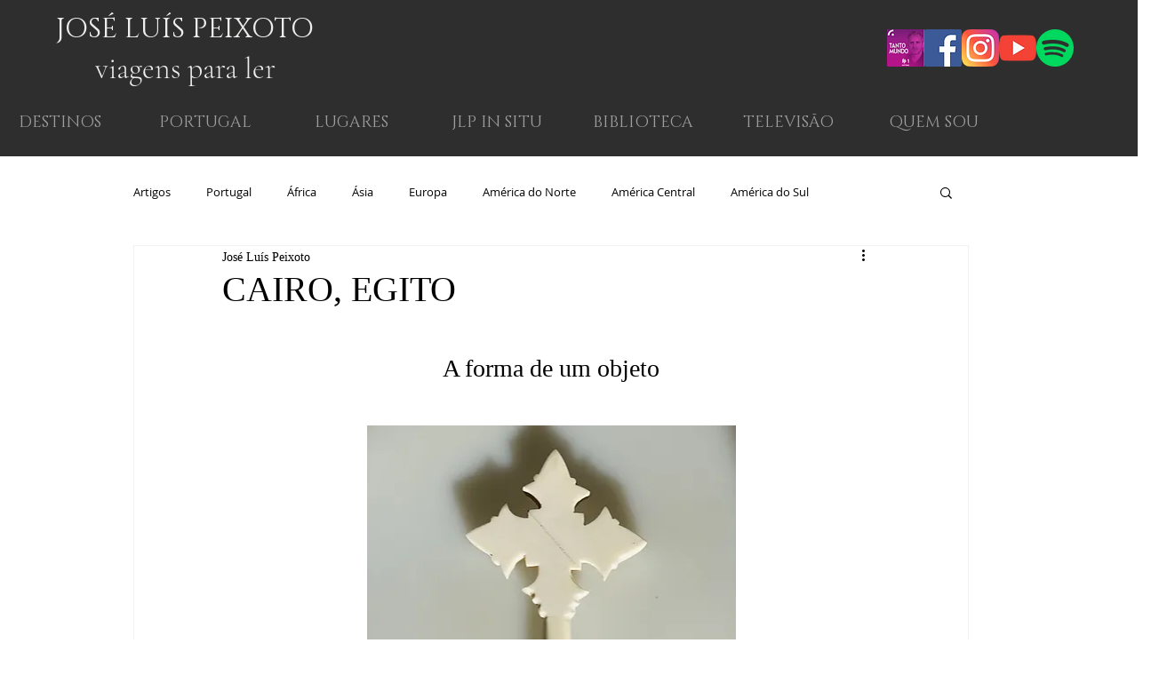

--- FILE ---
content_type: text/css; charset=utf-8
request_url: https://www.joseluispeixotoemviagem.com/_serverless/pro-gallery-css-v4-server/layoutCss?ver=2&id=rjsa-not-scoped&items=3466_1242_1549%7C3603_1242_1243&container=1608.328125_740_300_720&options=gallerySizeType:px%7CenableInfiniteScroll:true%7CtitlePlacement:SHOW_ON_HOVER%7CimageMargin:20%7CisVertical:false%7CgridStyle:0%7CgalleryLayout:1%7CnumberOfImagesPerRow:0%7CgallerySizePx:300%7CcubeType:fill%7CgalleryThumbnailsAlignment:none
body_size: -175
content:
#pro-gallery-rjsa-not-scoped [data-hook="item-container"][data-idx="0"].gallery-item-container{opacity: 1 !important;display: block !important;transition: opacity .2s ease !important;top: 0px !important;left: 0px !important;right: auto !important;height: 399px !important;width: 320px !important;} #pro-gallery-rjsa-not-scoped [data-hook="item-container"][data-idx="0"] .gallery-item-common-info-outer{height: 100% !important;} #pro-gallery-rjsa-not-scoped [data-hook="item-container"][data-idx="0"] .gallery-item-common-info{height: 100% !important;width: 100% !important;} #pro-gallery-rjsa-not-scoped [data-hook="item-container"][data-idx="0"] .gallery-item-wrapper{width: 320px !important;height: 399px !important;margin: 0 !important;} #pro-gallery-rjsa-not-scoped [data-hook="item-container"][data-idx="0"] .gallery-item-content{width: 320px !important;height: 399px !important;margin: 0px 0px !important;opacity: 1 !important;} #pro-gallery-rjsa-not-scoped [data-hook="item-container"][data-idx="0"] .gallery-item-hover{width: 320px !important;height: 399px !important;opacity: 1 !important;} #pro-gallery-rjsa-not-scoped [data-hook="item-container"][data-idx="0"] .item-hover-flex-container{width: 320px !important;height: 399px !important;margin: 0px 0px !important;opacity: 1 !important;} #pro-gallery-rjsa-not-scoped [data-hook="item-container"][data-idx="0"] .gallery-item-wrapper img{width: 100% !important;height: 100% !important;opacity: 1 !important;} #pro-gallery-rjsa-not-scoped [data-hook="item-container"][data-idx="1"].gallery-item-container{opacity: 1 !important;display: block !important;transition: opacity .2s ease !important;top: 0px !important;left: 340px !important;right: auto !important;height: 399px !important;width: 400px !important;} #pro-gallery-rjsa-not-scoped [data-hook="item-container"][data-idx="1"] .gallery-item-common-info-outer{height: 100% !important;} #pro-gallery-rjsa-not-scoped [data-hook="item-container"][data-idx="1"] .gallery-item-common-info{height: 100% !important;width: 100% !important;} #pro-gallery-rjsa-not-scoped [data-hook="item-container"][data-idx="1"] .gallery-item-wrapper{width: 400px !important;height: 399px !important;margin: 0 !important;} #pro-gallery-rjsa-not-scoped [data-hook="item-container"][data-idx="1"] .gallery-item-content{width: 400px !important;height: 399px !important;margin: 0px 0px !important;opacity: 1 !important;} #pro-gallery-rjsa-not-scoped [data-hook="item-container"][data-idx="1"] .gallery-item-hover{width: 400px !important;height: 399px !important;opacity: 1 !important;} #pro-gallery-rjsa-not-scoped [data-hook="item-container"][data-idx="1"] .item-hover-flex-container{width: 400px !important;height: 399px !important;margin: 0px 0px !important;opacity: 1 !important;} #pro-gallery-rjsa-not-scoped [data-hook="item-container"][data-idx="1"] .gallery-item-wrapper img{width: 100% !important;height: 100% !important;opacity: 1 !important;} #pro-gallery-rjsa-not-scoped .pro-gallery-prerender{height:399.09289791635223px !important;}#pro-gallery-rjsa-not-scoped {height:399.09289791635223px !important; width:740px !important;}#pro-gallery-rjsa-not-scoped .pro-gallery-margin-container {height:399.09289791635223px !important;}#pro-gallery-rjsa-not-scoped .pro-gallery {height:399.09289791635223px !important; width:740px !important;}#pro-gallery-rjsa-not-scoped .pro-gallery-parent-container {height:399.09289791635223px !important; width:760px !important;}